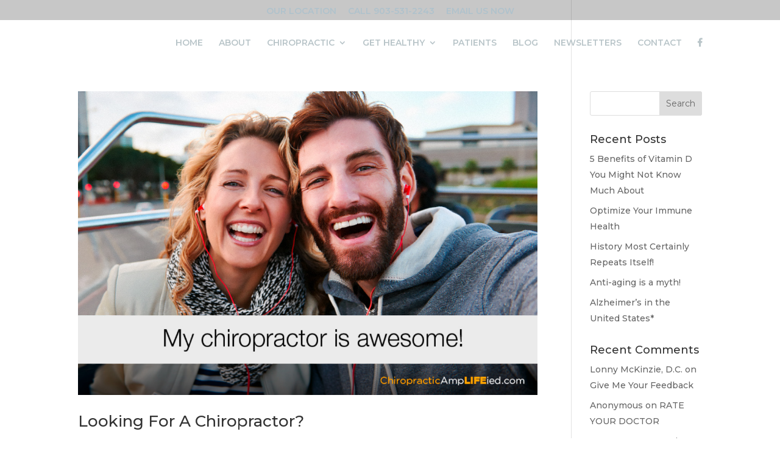

--- FILE ---
content_type: text/html; charset=UTF-8
request_url: https://drmckinzie.com/category/chiropractic/
body_size: 63001
content:
<!DOCTYPE html>
<html lang="en-US">
<head>
	<meta charset="UTF-8" />
<meta http-equiv="X-UA-Compatible" content="IE=edge">
	<link rel="pingback" href="https://drmckinzie.com/xmlrpc.php" />

	<script type="text/javascript">
		document.documentElement.className = 'js';
	</script>

	<script>var et_site_url='https://drmckinzie.com';var et_post_id='0';function et_core_page_resource_fallback(a,b){"undefined"===typeof b&&(b=a.sheet.cssRules&&0===a.sheet.cssRules.length);b&&(a.onerror=null,a.onload=null,a.href?a.href=et_site_url+"/?et_core_page_resource="+a.id+et_post_id:a.src&&(a.src=et_site_url+"/?et_core_page_resource="+a.id+et_post_id))}
</script>
	<!-- This site is optimized with the Yoast SEO plugin v17.7 - https://yoast.com/wordpress/plugins/seo/ -->
	<title>chiropractic Archives - McKinzie Chiropractic &amp; Nutrition</title>
	<meta name="robots" content="index, follow, max-snippet:-1, max-image-preview:large, max-video-preview:-1" />
	<link rel="canonical" href="https://drmckinzie.com/category/chiropractic/" />
	<meta property="og:locale" content="en_US" />
	<meta property="og:type" content="article" />
	<meta property="og:title" content="chiropractic Archives - McKinzie Chiropractic &amp; Nutrition" />
	<meta property="og:url" content="https://drmckinzie.com/category/chiropractic/" />
	<meta property="og:site_name" content="McKinzie Chiropractic &amp; Nutrition" />
	<meta name="twitter:card" content="summary_large_image" />
	<meta name="twitter:site" content="@DrMcKinzie" />
	<script type="application/ld+json" class="yoast-schema-graph">{"@context":"https://schema.org","@graph":[{"@type":"Organization","@id":"https://drmckinzie.com/#organization","name":"McKInzie Chiropractic & Nutrition","url":"https://drmckinzie.com/","sameAs":["https://www.facebook.com/McKinzieDC/","https://twitter.com/DrMcKinzie"],"logo":{"@type":"ImageObject","@id":"https://drmckinzie.com/#logo","inLanguage":"en-US","url":"https://drmckinzie.com/wp-content/uploads/2018/11/McKinzie-Logo_small.jpg","contentUrl":"https://drmckinzie.com/wp-content/uploads/2018/11/McKinzie-Logo_small.jpg","width":792,"height":263,"caption":"McKInzie Chiropractic & Nutrition"},"image":{"@id":"https://drmckinzie.com/#logo"}},{"@type":"WebSite","@id":"https://drmckinzie.com/#website","url":"https://drmckinzie.com/","name":"McKinzie Chiropractic and Nutrition","description":"Upper Cervical Spine Care Specialists","publisher":{"@id":"https://drmckinzie.com/#organization"},"potentialAction":[{"@type":"SearchAction","target":{"@type":"EntryPoint","urlTemplate":"https://drmckinzie.com/?s={search_term_string}"},"query-input":"required name=search_term_string"}],"inLanguage":"en-US"},{"@type":"CollectionPage","@id":"https://drmckinzie.com/category/chiropractic/#webpage","url":"https://drmckinzie.com/category/chiropractic/","name":"chiropractic Archives - McKinzie Chiropractic &amp; Nutrition","isPartOf":{"@id":"https://drmckinzie.com/#website"},"breadcrumb":{"@id":"https://drmckinzie.com/category/chiropractic/#breadcrumb"},"inLanguage":"en-US","potentialAction":[{"@type":"ReadAction","target":["https://drmckinzie.com/category/chiropractic/"]}]},{"@type":"BreadcrumbList","@id":"https://drmckinzie.com/category/chiropractic/#breadcrumb","itemListElement":[{"@type":"ListItem","position":1,"name":"Home","item":"https://drmckinzie.com/"},{"@type":"ListItem","position":2,"name":"chiropractic"}]}]}</script>
	<!-- / Yoast SEO plugin. -->


<link rel='dns-prefetch' href='//cdn.jsdelivr.net' />
<link rel='dns-prefetch' href='//s.w.org' />
<link rel="alternate" type="application/rss+xml" title="McKinzie Chiropractic &amp; Nutrition &raquo; Feed" href="https://drmckinzie.com/feed/" />
<link rel="alternate" type="application/rss+xml" title="McKinzie Chiropractic &amp; Nutrition &raquo; Comments Feed" href="https://drmckinzie.com/comments/feed/" />
<link rel="alternate" type="application/rss+xml" title="McKinzie Chiropractic &amp; Nutrition &raquo; chiropractic Category Feed" href="https://drmckinzie.com/category/chiropractic/feed/" />
		<script type="text/javascript">
			window._wpemojiSettings = {"baseUrl":"https:\/\/s.w.org\/images\/core\/emoji\/13.0.1\/72x72\/","ext":".png","svgUrl":"https:\/\/s.w.org\/images\/core\/emoji\/13.0.1\/svg\/","svgExt":".svg","source":{"concatemoji":"https:\/\/drmckinzie.com\/wp-includes\/js\/wp-emoji-release.min.js?ver=5.6.16"}};
			!function(e,a,t){var n,r,o,i=a.createElement("canvas"),p=i.getContext&&i.getContext("2d");function s(e,t){var a=String.fromCharCode;p.clearRect(0,0,i.width,i.height),p.fillText(a.apply(this,e),0,0);e=i.toDataURL();return p.clearRect(0,0,i.width,i.height),p.fillText(a.apply(this,t),0,0),e===i.toDataURL()}function c(e){var t=a.createElement("script");t.src=e,t.defer=t.type="text/javascript",a.getElementsByTagName("head")[0].appendChild(t)}for(o=Array("flag","emoji"),t.supports={everything:!0,everythingExceptFlag:!0},r=0;r<o.length;r++)t.supports[o[r]]=function(e){if(!p||!p.fillText)return!1;switch(p.textBaseline="top",p.font="600 32px Arial",e){case"flag":return s([127987,65039,8205,9895,65039],[127987,65039,8203,9895,65039])?!1:!s([55356,56826,55356,56819],[55356,56826,8203,55356,56819])&&!s([55356,57332,56128,56423,56128,56418,56128,56421,56128,56430,56128,56423,56128,56447],[55356,57332,8203,56128,56423,8203,56128,56418,8203,56128,56421,8203,56128,56430,8203,56128,56423,8203,56128,56447]);case"emoji":return!s([55357,56424,8205,55356,57212],[55357,56424,8203,55356,57212])}return!1}(o[r]),t.supports.everything=t.supports.everything&&t.supports[o[r]],"flag"!==o[r]&&(t.supports.everythingExceptFlag=t.supports.everythingExceptFlag&&t.supports[o[r]]);t.supports.everythingExceptFlag=t.supports.everythingExceptFlag&&!t.supports.flag,t.DOMReady=!1,t.readyCallback=function(){t.DOMReady=!0},t.supports.everything||(n=function(){t.readyCallback()},a.addEventListener?(a.addEventListener("DOMContentLoaded",n,!1),e.addEventListener("load",n,!1)):(e.attachEvent("onload",n),a.attachEvent("onreadystatechange",function(){"complete"===a.readyState&&t.readyCallback()})),(n=t.source||{}).concatemoji?c(n.concatemoji):n.wpemoji&&n.twemoji&&(c(n.twemoji),c(n.wpemoji)))}(window,document,window._wpemojiSettings);
		</script>
		<meta content="Divi v.4.9.0" name="generator"/><style type="text/css">
img.wp-smiley,
img.emoji {
	display: inline !important;
	border: none !important;
	box-shadow: none !important;
	height: 1em !important;
	width: 1em !important;
	margin: 0 .07em !important;
	vertical-align: -0.1em !important;
	background: none !important;
	padding: 0 !important;
}
</style>
	<link rel='stylesheet' id='grw_css-css'  href='https://drmckinzie.com/wp-content/plugins/google-reviews-business/static/css/google-review.css?ver=5.6.16' type='text/css' media='all' />
<link rel='stylesheet' id='wp-block-library-css'  href='https://drmckinzie.com/wp-includes/css/dist/block-library/style.min.css?ver=5.6.16' type='text/css' media='all' />
<link rel='stylesheet' id='awsm-ead-public-css'  href='https://drmckinzie.com/wp-content/plugins/embed-any-document/css/embed-public.min.css?ver=2.6.1' type='text/css' media='all' />
<link rel='stylesheet' id='divi-style-css'  href='https://drmckinzie.com/wp-content/themes/Divi/style.css?ver=4.9.0' type='text/css' media='all' />
<link rel='stylesheet' id='bfa-font-awesome-css'  href='//cdn.jsdelivr.net/fontawesome/4.7.0/css/font-awesome.min.css?ver=4.7.0' type='text/css' media='all' />
<link rel='stylesheet' id='dashicons-css'  href='https://drmckinzie.com/wp-includes/css/dashicons.min.css?ver=5.6.16' type='text/css' media='all' />
<script type='text/javascript' src='https://drmckinzie.com/wp-content/plugins/google-reviews-business/static/js/wpac-time.js?ver=5.6.16' id='wpac_time_js-js'></script>
<script type='text/javascript' src='https://drmckinzie.com/wp-includes/js/jquery/jquery.min.js?ver=3.5.1' id='jquery-core-js'></script>
<script type='text/javascript' src='https://drmckinzie.com/wp-includes/js/jquery/jquery-migrate.min.js?ver=3.3.2' id='jquery-migrate-js'></script>
<link rel="https://api.w.org/" href="https://drmckinzie.com/wp-json/" /><link rel="alternate" type="application/json" href="https://drmckinzie.com/wp-json/wp/v2/categories/20" /><link rel="EditURI" type="application/rsd+xml" title="RSD" href="https://drmckinzie.com/xmlrpc.php?rsd" />
<link rel="wlwmanifest" type="application/wlwmanifest+xml" href="https://drmckinzie.com/wp-includes/wlwmanifest.xml" /> 
<meta name="generator" content="WordPress 5.6.16" />
<!-- HFCM by 99 Robots - Snippet # 1: Google Search Console -->
<meta name="google-site-verification" content="ocf1FL2SY6CT36meLPo5AbDaAKssE-x0JrfBp8QXeyU" />
<!-- /end HFCM by 99 Robots -->
<!-- Segment Pixel - NC_Charlotte_Mckinzie Chiropractic_RT Pixel - DO NOT MODIFY -->
<script src="https://secure.adnxs.com/seg?add=28989109&t=1" type="text/javascript"></script>
<!-- End of Segment Pixel -->

<!-- Conversion Pixel - NC_Charlotte_Mckinzie Chiropractic_CV Pixel - DO NOT MODIFY -->
<script src="https://secure.adnxs.com/px?id=1549905&t=1" type="text/javascript"></script>
<!-- End of Conversion Pixel --><meta name="viewport" content="width=device-width, initial-scale=1.0, maximum-scale=1.0, user-scalable=0" /><link rel="preload" href="https://drmckinzie.com/wp-content/themes/Divi/core/admin/fonts/modules.ttf" as="font" crossorigin="anonymous"><link rel="shortcut icon" href="" /><link rel="stylesheet" href="https://use.fontawesome.com/releases/v5.5.0/css/all.css" integrity="sha384-B4dIYHKNBt8Bc12p+WXckhzcICo0wtJAoU8YZTY5qE0Id1GSseTk6S+L3BlXeVIU" crossorigin="anonymous">
<link rel="stylesheet" id="et-divi-customizer-global-cached-inline-styles" href="https://drmckinzie.com/wp-content/et-cache/global/et-divi-customizer-global-17680724735165.min.css" onerror="et_core_page_resource_fallback(this, true)" onload="et_core_page_resource_fallback(this)" /></head>
<body class="archive category category-chiropractic category-20 et_pb_button_helper_class et_transparent_nav et_non_fixed_nav et_show_nav et_hide_primary_logo et_secondary_nav_enabled et_secondary_nav_only_menu et_primary_nav_dropdown_animation_fade et_secondary_nav_dropdown_animation_fade et_header_style_left et_pb_footer_columns4 et_cover_background et_pb_gutter osx et_pb_gutters3 et_right_sidebar et_divi_theme et-db et_minified_js et_minified_css">
	<div id="page-container">

					<div id="top-header">
			<div class="container clearfix">

			
				<div id="et-secondary-menu">
				<ul id="et-secondary-nav" class="menu"><li class="menu-item menu-item-type-custom menu-item-object-custom menu-item-7051"><a href="#"><a href="https://www.google.com/maps/place/McKinzie+Chiropractic+%26+Nutrition/@32.309072,-95.303512,16z/data=!4m5!3m4!1s0x0:0xdc774b6b3bd15c!8m2!3d32.3090718!4d-95.3035121?hl=en-US"target="_blank"><font=“montserrat” color=“white”>OUR LOCATION</font></a></a></li>
<li class="menu-item menu-item-type-custom menu-item-object-custom menu-item-7052"><a href="#"><a href="tel:9035312243"><font=“montserrat” color=“white”>CALL 903-531-2243</font></a></a></li>
<li class="menu-item menu-item-type-custom menu-item-object-custom menu-item-13584"><a href="mailto:Dr.%20McKinzie%20&#038;%20Staff%20office@drmckinzie.com">EMAIL US NOW</a></li>
</ul>				</div> <!-- #et-secondary-menu -->

			</div> <!-- .container -->
		</div> <!-- #top-header -->
		
	
			<header id="main-header" data-height-onload="30">
			<div class="container clearfix et_menu_container">
							<div class="logo_container">
					<span class="logo_helper"></span>
					<a href="https://drmckinzie.com/">
						<img src="https://drmckinzie.com/wp-content/uploads/2018/11/MCKINZIE_HEADER_LOGO_SM.png" alt="McKinzie Chiropractic &amp; Nutrition" id="logo" data-height-percentage="70" />
					</a>
				</div>
							<div id="et-top-navigation" data-height="30" data-fixed-height="40">
											<nav id="top-menu-nav">
						<ul id="top-menu" class="nav"><li id="menu-item-6209" class="menu-item menu-item-type-post_type menu-item-object-page menu-item-home menu-item-6209"><a href="https://drmckinzie.com/">HOME</a></li>
<li id="menu-item-6208" class="menu-item menu-item-type-post_type menu-item-object-page menu-item-6208"><a href="https://drmckinzie.com/about/">ABOUT</a></li>
<li id="menu-item-6207" class="menu-item menu-item-type-post_type menu-item-object-page menu-item-has-children menu-item-6207"><a href="https://drmckinzie.com/head-neck-back/">CHIROPRACTIC</a>
<ul class="sub-menu">
	<li id="menu-item-9679" class="menu-item menu-item-type-post_type menu-item-object-page menu-item-9679"><a href="https://drmckinzie.com/head-neck-back/">HEAD NECK SPINE</a></li>
	<li id="menu-item-7131" class="menu-item menu-item-type-post_type menu-item-object-page menu-item-7131"><a href="https://drmckinzie.com/celluma/">LIGHT THERAPY</a></li>
</ul>
</li>
<li id="menu-item-6206" class="menu-item menu-item-type-post_type menu-item-object-page menu-item-has-children menu-item-6206"><a href="https://drmckinzie.com/nutrition/">GET HEALTHY</a>
<ul class="sub-menu">
	<li id="menu-item-13232" class="menu-item menu-item-type-post_type menu-item-object-page menu-item-13232"><a href="https://drmckinzie.com/braingain-health/">BRAIN HEALTH</a></li>
	<li id="menu-item-9680" class="menu-item menu-item-type-post_type menu-item-object-page menu-item-9680"><a href="https://drmckinzie.com/nutrition/">NUTRITION</a></li>
	<li id="menu-item-6205" class="menu-item menu-item-type-post_type menu-item-object-page menu-item-6205"><a href="https://drmckinzie.com/essential-oils/">ESSENTIAL OILS</a></li>
</ul>
</li>
<li id="menu-item-7081" class="menu-item menu-item-type-post_type menu-item-object-page menu-item-7081"><a href="https://drmckinzie.com/patient-forms/">PATIENTS</a></li>
<li id="menu-item-9299" class="menu-item menu-item-type-post_type menu-item-object-page menu-item-9299"><a href="https://drmckinzie.com/blog/">BLOG</a></li>
<li id="menu-item-17828" class="menu-item menu-item-type-post_type menu-item-object-page menu-item-17828"><a href="https://drmckinzie.com/newsletters/">NEWSLETTERS</a></li>
<li id="menu-item-6203" class="menu-item menu-item-type-post_type menu-item-object-page menu-item-6203"><a href="https://drmckinzie.com/contact/">CONTACT</a></li>
<li id="menu-item-6372" class="menu-item menu-item-type-custom menu-item-object-custom menu-item-6372"><a><a href="https://www.facebook.com/McKinzieDC/" target="_blank" rel="noopener"><i class="fab fa-facebook-f"></i></a></a></li>
</ul>						</nav>
					
					
					
					
					<div id="et_mobile_nav_menu">
				<div class="mobile_nav closed">
					<span class="select_page">Select Page</span>
					<span class="mobile_menu_bar mobile_menu_bar_toggle"></span>
				</div>
			</div>				</div> <!-- #et-top-navigation -->
			</div> <!-- .container -->
			<div class="et_search_outer">
				<div class="container et_search_form_container">
					<form role="search" method="get" class="et-search-form" action="https://drmckinzie.com/">
					<input type="search" class="et-search-field" placeholder="Search &hellip;" value="" name="s" title="Search for:" />					</form>
					<span class="et_close_search_field"></span>
				</div>
			</div>
		</header> <!-- #main-header -->
			<div id="et-main-area">
	
<div id="main-content">
	<div class="container">
		<div id="content-area" class="clearfix">
			<div id="left-area">
		
					<article id="post-9050" class="et_pb_post post-9050 post type-post status-publish format-standard has-post-thumbnail hentry category-chiropractic">

											<a class="entry-featured-image-url" href="https://drmckinzie.com/looking-for-a-chiropractor/">
								<img src="https://drmckinzie.com/wp-content/uploads/2016/07/my_chiropractor_is_awesome.jpg" alt="Looking For A Chiropractor?" class="" width="1080" height="675" />							</a>
					
															<h2 class="entry-title"><a href="https://drmckinzie.com/looking-for-a-chiropractor/">Looking For A Chiropractor?</a></h2>
					
					<p class="post-meta"> by <span class="author vcard"><a href="https://drmckinzie.com/author/lonny-mckinzie-d-c/" title="Posts by Lonny McKinzie D.C." rel="author">Lonny McKinzie D.C.</a></span> | <span class="published">Jul 28, 2016</span> | <a href="https://drmckinzie.com/category/chiropractic/" rel="category tag">chiropractic</a></p>Looking For A Chiropractor? Looking for a chiropractor? If you have friends who say see a chiropractor, they like the experience and would recommend it, then that is a great place to start. You will be amazed at how many people you know who are already receiving...				
					</article> <!-- .et_pb_post -->
			
					<article id="post-9105" class="et_pb_post post-9105 post type-post status-publish format-standard hentry category-cdc category-chiropractic category-influenza category-sick category-swine-flu category-vaccine category-vaccines category-whole-food-supplements">

				
															<h2 class="entry-title"><a href="https://drmckinzie.com/swine-flu-information-and-vaccines/">Swine Flu Information and Vaccines</a></h2>
					
					<p class="post-meta"> by <span class="author vcard"><a href="https://drmckinzie.com/author/lonny-mckinzie-d-c/" title="Posts by Lonny McKinzie D.C." rel="author">Lonny McKinzie D.C.</a></span> | <span class="published">Aug 17, 2009</span> | <a href="https://drmckinzie.com/category/cdc/" rel="category tag">CDC</a>, <a href="https://drmckinzie.com/category/chiropractic/" rel="category tag">chiropractic</a>, <a href="https://drmckinzie.com/category/influenza/" rel="category tag">influenza</a>, <a href="https://drmckinzie.com/category/sick/" rel="category tag">sick</a>, <a href="https://drmckinzie.com/category/swine-flu/" rel="category tag">swine flu</a>, <a href="https://drmckinzie.com/category/vaccine/" rel="category tag">vaccine</a>, <a href="https://drmckinzie.com/category/vaccines/" rel="category tag">vaccines</a>, <a href="https://drmckinzie.com/category/whole-food-supplements/" rel="category tag">whole food supplements</a></p>McKinzie Wellness Center Dr. Lonny McKinzie There is much concern and confusion about the Flu, its variations and what is the best way to combat getting it and/or getting rid of it. I have combined what Iâ€™ve found from the CDC (Traditional Medicine) and a Holistic...				
					</article> <!-- .et_pb_post -->
			
					<article id="post-9113" class="et_pb_post post-9113 post type-post status-publish format-standard hentry category-acupuncture category-atlas category-c1 category-chiropractic category-massage-therapy category-nutrition category-pilates category-upper-cervical">

				
															<h2 class="entry-title"><a href="https://drmckinzie.com/changes-are-coming/">Changes are Coming</a></h2>
					
					<p class="post-meta"> by <span class="author vcard"><a href="https://drmckinzie.com/author/lonny-mckinzie-d-c/" title="Posts by Lonny McKinzie D.C." rel="author">Lonny McKinzie D.C.</a></span> | <span class="published">Sep 17, 2008</span> | <a href="https://drmckinzie.com/category/acupuncture/" rel="category tag">acupuncture</a>, <a href="https://drmckinzie.com/category/atlas/" rel="category tag">Atlas</a>, <a href="https://drmckinzie.com/category/c1/" rel="category tag">C1</a>, <a href="https://drmckinzie.com/category/chiropractic/" rel="category tag">chiropractic</a>, <a href="https://drmckinzie.com/category/massage-therapy/" rel="category tag">massage therapy</a>, <a href="https://drmckinzie.com/category/nutrition/" rel="category tag">nutrition</a>, <a href="https://drmckinzie.com/category/pilates/" rel="category tag">pilates</a>, <a href="https://drmckinzie.com/category/upper-cervical/" rel="category tag">Upper Cervical</a></p>Our patients are THE BEST! It has been said, &#8220;The best compliment you can give us is the referral of your friends and family&#8221;. YOU have complimented us weekly by those referrals. Thank YOU!We are excited about the changes we are implementing. Our goal is...				
					</article> <!-- .et_pb_post -->
			
					<article id="post-9114" class="et_pb_post post-9114 post type-post status-publish format-standard hentry category-auriculotherapy category-chiropractic category-depression category-dr-mckinzie category-drugs category-er category-exercise category-whole-food-supplements">

				
															<h2 class="entry-title"><a href="https://drmckinzie.com/is-your-brain-fried/">Is your brain fried?</a></h2>
					
					<p class="post-meta"> by <span class="author vcard"><a href="https://drmckinzie.com/author/lonny-mckinzie-d-c/" title="Posts by Lonny McKinzie D.C." rel="author">Lonny McKinzie D.C.</a></span> | <span class="published">Jun 6, 2008</span> | <a href="https://drmckinzie.com/category/auriculotherapy/" rel="category tag">auriculotherapy</a>, <a href="https://drmckinzie.com/category/chiropractic/" rel="category tag">chiropractic</a>, <a href="https://drmckinzie.com/category/depression/" rel="category tag">depression</a>, <a href="https://drmckinzie.com/category/dr-mckinzie/" rel="category tag">Dr. McKinzie</a>, <a href="https://drmckinzie.com/category/drugs/" rel="category tag">drugs</a>, <a href="https://drmckinzie.com/category/er/" rel="category tag">ER</a>, <a href="https://drmckinzie.com/category/exercise/" rel="category tag">exercise</a>, <a href="https://drmckinzie.com/category/whole-food-supplements/" rel="category tag">whole food supplements</a></p>Recently a relative was trying to come off some medications she had been prescribed for mild situational anxiety. She was told by her doctor (MD) that she wouldn&#8217;t have to take it long term but that she would have to taper off the dosage slowly when she did want...				
					</article> <!-- .et_pb_post -->
			
					<article id="post-9123" class="et_pb_post post-9123 post type-post status-publish format-standard hentry category-chiropractic">

				
															<h2 class="entry-title"><a href="https://drmckinzie.com/what-about-dr-mckinzie/">What about Dr. McKinzie</a></h2>
					
					<p class="post-meta"> by <span class="author vcard"><a href="https://drmckinzie.com/author/lonny-mckinzie-d-c/" title="Posts by Lonny McKinzie D.C." rel="author">Lonny McKinzie D.C.</a></span> | <span class="published">Oct 8, 2007</span> | <a href="https://drmckinzie.com/category/chiropractic/" rel="category tag">chiropractic</a></p>There seems to be a bit of egotism in writing an &#8216;about me&#8217; section. I don&#8217;t particularly like writing about me but maybe it&#8217;s important for you to know about me. Hopefully, learning about me will help you learn more about you. You will find me...				
					</article> <!-- .et_pb_post -->
			<div class="pagination clearfix">
	<div class="alignleft"></div>
	<div class="alignright"></div>
</div>			</div> <!-- #left-area -->

				<div id="sidebar">
		<div id="search-2" class="et_pb_widget widget_search"><form role="search" method="get" id="searchform" class="searchform" action="https://drmckinzie.com/">
				<div>
					<label class="screen-reader-text" for="s">Search for:</label>
					<input type="text" value="" name="s" id="s" />
					<input type="submit" id="searchsubmit" value="Search" />
				</div>
			</form></div> <!-- end .et_pb_widget -->
		<div id="recent-posts-2" class="et_pb_widget widget_recent_entries">
		<h4 class="widgettitle">Recent Posts</h4>
		<ul>
											<li>
					<a href="https://drmckinzie.com/5-benefits-of-vitamin-d-you-might-not-know-much-about/">5 Benefits of Vitamin D You Might Not Know Much About</a>
									</li>
											<li>
					<a href="https://drmckinzie.com/optimize-your-immune-health/">Optimize Your Immune Health</a>
									</li>
											<li>
					<a href="https://drmckinzie.com/history-most-certainly-repeats-itself/">History Most Certainly Repeats Itself!</a>
									</li>
											<li>
					<a href="https://drmckinzie.com/anti-aging-is-a-myth/">Anti-aging is a myth!</a>
									</li>
											<li>
					<a href="https://drmckinzie.com/alzheimers-in-the-united-states/">Alzheimer’s in the United States*</a>
									</li>
					</ul>

		</div> <!-- end .et_pb_widget --><div id="recent-comments-2" class="et_pb_widget widget_recent_comments"><h4 class="widgettitle">Recent Comments</h4><ul id="recentcomments"><li class="recentcomments"><span class="comment-author-link"><a href='https://www.blogger.com/profile/08531679854228732636' rel='external nofollow ugc' class='url'>Lonny McKinzie, D.C.</a></span> on <a href="https://drmckinzie.com/give-me-your-feedback/#comment-2">Give Me Your Feedback</a></li><li class="recentcomments"><span class="comment-author-link">Anonymous</span> on <a href="https://drmckinzie.com/rate-your-doctor/#comment-3">RATE YOUR DOCTOR</a></li><li class="recentcomments"><span class="comment-author-link">Anonymous</span> on <a href="https://drmckinzie.com/loving-one-another/#comment-4">Loving One Another</a></li></ul></div> <!-- end .et_pb_widget --><div id="archives-2" class="et_pb_widget widget_archive"><h4 class="widgettitle">Archives</h4>
			<ul>
					<li><a href='https://drmckinzie.com/2021/08/'>August 2021</a></li>
	<li><a href='https://drmckinzie.com/2020/11/'>November 2020</a></li>
	<li><a href='https://drmckinzie.com/2020/03/'>March 2020</a></li>
	<li><a href='https://drmckinzie.com/2020/02/'>February 2020</a></li>
	<li><a href='https://drmckinzie.com/2019/09/'>September 2019</a></li>
	<li><a href='https://drmckinzie.com/2019/06/'>June 2019</a></li>
	<li><a href='https://drmckinzie.com/2019/02/'>February 2019</a></li>
	<li><a href='https://drmckinzie.com/2018/04/'>April 2018</a></li>
	<li><a href='https://drmckinzie.com/2017/12/'>December 2017</a></li>
	<li><a href='https://drmckinzie.com/2017/02/'>February 2017</a></li>
	<li><a href='https://drmckinzie.com/2016/10/'>October 2016</a></li>
	<li><a href='https://drmckinzie.com/2016/09/'>September 2016</a></li>
	<li><a href='https://drmckinzie.com/2016/08/'>August 2016</a></li>
	<li><a href='https://drmckinzie.com/2016/07/'>July 2016</a></li>
	<li><a href='https://drmckinzie.com/2016/06/'>June 2016</a></li>
	<li><a href='https://drmckinzie.com/2016/05/'>May 2016</a></li>
	<li><a href='https://drmckinzie.com/2016/04/'>April 2016</a></li>
	<li><a href='https://drmckinzie.com/2016/03/'>March 2016</a></li>
	<li><a href='https://drmckinzie.com/2016/02/'>February 2016</a></li>
	<li><a href='https://drmckinzie.com/2016/01/'>January 2016</a></li>
	<li><a href='https://drmckinzie.com/2015/12/'>December 2015</a></li>
	<li><a href='https://drmckinzie.com/2015/11/'>November 2015</a></li>
	<li><a href='https://drmckinzie.com/2015/09/'>September 2015</a></li>
	<li><a href='https://drmckinzie.com/2015/02/'>February 2015</a></li>
	<li><a href='https://drmckinzie.com/2014/10/'>October 2014</a></li>
	<li><a href='https://drmckinzie.com/2014/09/'>September 2014</a></li>
	<li><a href='https://drmckinzie.com/2014/07/'>July 2014</a></li>
	<li><a href='https://drmckinzie.com/2014/01/'>January 2014</a></li>
	<li><a href='https://drmckinzie.com/2013/12/'>December 2013</a></li>
	<li><a href='https://drmckinzie.com/2013/10/'>October 2013</a></li>
	<li><a href='https://drmckinzie.com/2013/08/'>August 2013</a></li>
	<li><a href='https://drmckinzie.com/2013/04/'>April 2013</a></li>
	<li><a href='https://drmckinzie.com/2013/03/'>March 2013</a></li>
	<li><a href='https://drmckinzie.com/2013/02/'>February 2013</a></li>
	<li><a href='https://drmckinzie.com/2013/01/'>January 2013</a></li>
	<li><a href='https://drmckinzie.com/2012/11/'>November 2012</a></li>
	<li><a href='https://drmckinzie.com/2011/03/'>March 2011</a></li>
	<li><a href='https://drmckinzie.com/2010/12/'>December 2010</a></li>
	<li><a href='https://drmckinzie.com/2010/11/'>November 2010</a></li>
	<li><a href='https://drmckinzie.com/2010/10/'>October 2010</a></li>
	<li><a href='https://drmckinzie.com/2010/09/'>September 2010</a></li>
	<li><a href='https://drmckinzie.com/2010/08/'>August 2010</a></li>
	<li><a href='https://drmckinzie.com/2010/06/'>June 2010</a></li>
	<li><a href='https://drmckinzie.com/2010/04/'>April 2010</a></li>
	<li><a href='https://drmckinzie.com/2010/02/'>February 2010</a></li>
	<li><a href='https://drmckinzie.com/2010/01/'>January 2010</a></li>
	<li><a href='https://drmckinzie.com/2009/09/'>September 2009</a></li>
	<li><a href='https://drmckinzie.com/2009/08/'>August 2009</a></li>
	<li><a href='https://drmckinzie.com/2009/07/'>July 2009</a></li>
	<li><a href='https://drmckinzie.com/2009/06/'>June 2009</a></li>
	<li><a href='https://drmckinzie.com/2009/01/'>January 2009</a></li>
	<li><a href='https://drmckinzie.com/2008/10/'>October 2008</a></li>
	<li><a href='https://drmckinzie.com/2008/09/'>September 2008</a></li>
	<li><a href='https://drmckinzie.com/2008/06/'>June 2008</a></li>
	<li><a href='https://drmckinzie.com/2008/04/'>April 2008</a></li>
	<li><a href='https://drmckinzie.com/2008/02/'>February 2008</a></li>
	<li><a href='https://drmckinzie.com/2008/01/'>January 2008</a></li>
	<li><a href='https://drmckinzie.com/2007/12/'>December 2007</a></li>
	<li><a href='https://drmckinzie.com/2007/11/'>November 2007</a></li>
	<li><a href='https://drmckinzie.com/2007/10/'>October 2007</a></li>
			</ul>

			</div> <!-- end .et_pb_widget --><div id="categories-2" class="et_pb_widget widget_categories"><h4 class="widgettitle">Categories</h4>
			<ul>
					<li class="cat-item cat-item-34"><a href="https://drmckinzie.com/category/acupuncture/">acupuncture</a>
</li>
	<li class="cat-item cat-item-32"><a href="https://drmckinzie.com/category/atlas/">Atlas</a>
</li>
	<li class="cat-item cat-item-40"><a href="https://drmckinzie.com/category/auriculotherapy/">auriculotherapy</a>
</li>
	<li class="cat-item cat-item-58"><a href="https://drmckinzie.com/category/brain/">Brain</a>
</li>
	<li class="cat-item cat-item-38"><a href="https://drmckinzie.com/category/c1/">C1</a>
</li>
	<li class="cat-item cat-item-24"><a href="https://drmckinzie.com/category/cdc/">CDC</a>
</li>
	<li class="cat-item cat-item-20 current-cat"><a aria-current="page" href="https://drmckinzie.com/category/chiropractic/">chiropractic</a>
</li>
	<li class="cat-item cat-item-18"><a href="https://drmckinzie.com/category/closed/">closed</a>
</li>
	<li class="cat-item cat-item-16"><a href="https://drmckinzie.com/category/day-off/">day off</a>
</li>
	<li class="cat-item cat-item-41"><a href="https://drmckinzie.com/category/depression/">depression</a>
</li>
	<li class="cat-item cat-item-30"><a href="https://drmckinzie.com/category/dr-mckinzie/">Dr. McKinzie</a>
</li>
	<li class="cat-item cat-item-43"><a href="https://drmckinzie.com/category/drugs/">drugs</a>
</li>
	<li class="cat-item cat-item-42"><a href="https://drmckinzie.com/category/er/">ER</a>
</li>
	<li class="cat-item cat-item-39"><a href="https://drmckinzie.com/category/exercise/">exercise</a>
</li>
	<li class="cat-item cat-item-14"><a href="https://drmckinzie.com/category/gods-beauty/">God&#039;s beauty</a>
</li>
	<li class="cat-item cat-item-49"><a href="https://drmckinzie.com/category/health/">health</a>
</li>
	<li class="cat-item cat-item-48"><a href="https://drmckinzie.com/category/healthy-lifestyle/">healthy lifestyle</a>
</li>
	<li class="cat-item cat-item-52"><a href="https://drmckinzie.com/category/holistic/">holistic</a>
</li>
	<li class="cat-item cat-item-51"><a href="https://drmckinzie.com/category/holistic-healthcare/">holistic healthcare</a>
</li>
	<li class="cat-item cat-item-27"><a href="https://drmckinzie.com/category/influenza/">influenza</a>
</li>
	<li class="cat-item cat-item-44"><a href="https://drmckinzie.com/category/lifestyle/">lifestyle</a>
</li>
	<li class="cat-item cat-item-35"><a href="https://drmckinzie.com/category/massage-therapy/">massage therapy</a>
</li>
	<li class="cat-item cat-item-53"><a href="https://drmckinzie.com/category/migranes/">migranes</a>
</li>
	<li class="cat-item cat-item-33"><a href="https://drmckinzie.com/category/nutrition/">nutrition</a>
</li>
	<li class="cat-item cat-item-37"><a href="https://drmckinzie.com/category/pilates/">pilates</a>
</li>
	<li class="cat-item cat-item-19"><a href="https://drmckinzie.com/category/school/">school</a>
</li>
	<li class="cat-item cat-item-23"><a href="https://drmckinzie.com/category/sick/">sick</a>
</li>
	<li class="cat-item cat-item-31"><a href="https://drmckinzie.com/category/sign-language/">Sign Language</a>
</li>
	<li class="cat-item cat-item-17"><a href="https://drmckinzie.com/category/snow/">snow</a>
</li>
	<li class="cat-item cat-item-21"><a href="https://drmckinzie.com/category/swine-flu/">swine flu</a>
</li>
	<li class="cat-item cat-item-1"><a href="https://drmckinzie.com/category/uncategorized/">Uncategorized</a>
</li>
	<li class="cat-item cat-item-36"><a href="https://drmckinzie.com/category/upper-cervical/">Upper Cervical</a>
</li>
	<li class="cat-item cat-item-22"><a href="https://drmckinzie.com/category/vaccine/">vaccine</a>
</li>
	<li class="cat-item cat-item-26"><a href="https://drmckinzie.com/category/vaccines/">vaccines</a>
</li>
	<li class="cat-item cat-item-25"><a href="https://drmckinzie.com/category/whole-food-supplements/">whole food supplements</a>
</li>
	<li class="cat-item cat-item-15"><a href="https://drmckinzie.com/category/work/">work</a>
</li>
			</ul>

			</div> <!-- end .et_pb_widget --><div id="meta-2" class="et_pb_widget widget_meta"><h4 class="widgettitle">Meta</h4>
		<ul>
						<li><a rel="nofollow" href="https://drmckinzie.com/wp-login.php">Log in</a></li>
			<li><a href="https://drmckinzie.com/feed/">Entries feed</a></li>
			<li><a href="https://drmckinzie.com/comments/feed/">Comments feed</a></li>

			<li><a href="https://wordpress.org/">WordPress.org</a></li>
		</ul>

		</div> <!-- end .et_pb_widget --><div id="grw_widget-2" class="et_pb_widget google-reviews-widget">

<div class="wp-gr wpac" style="">
    <div class="wp-google-list">
        <div class="wp-google-place">
                <div class="wp-google-left">
        <img src="https://lh3.googleusercontent.com/p/AF1QipORaLVBmZUNGuEWiLSSXDa2i_8QdmKU5S8lm5y5=s1600-w300-h300" alt="McKinzie Chiropractic & Nutrition- Dr. Lonny R. McKinzie">
    </div>
    <div class="wp-google-right">
        <div class="wp-google-name">
            <a href="https://maps.google.com/?cid=7223543624934871300" class="" target="_blank" rel="nofollow"><span>McKinzie Chiropractic & Nutrition- Dr. Lonny R. McKinzie</span></a>        </div>
        <div>
            <span class="wp-google-rating">5.0</span>
            <span class="wp-google-stars"><span class="wp-stars"><span class="wp-star"><svg xmlns="http://www.w3.org/2000/svg" version="1.1" width="17" height="17" viewBox="0 0 1792 1792"><path d="M1728 647q0 22-26 48l-363 354 86 500q1 7 1 20 0 21-10.5 35.5t-30.5 14.5q-19 0-40-12l-449-236-449 236q-22 12-40 12-21 0-31.5-14.5t-10.5-35.5q0-6 2-20l86-500-364-354q-25-27-25-48 0-37 56-46l502-73 225-455q19-41 49-41t49 41l225 455 502 73q56 9 56 46z" fill="#e7711b"></path></svg></span><span class="wp-star"><svg xmlns="http://www.w3.org/2000/svg" version="1.1" width="17" height="17" viewBox="0 0 1792 1792"><path d="M1728 647q0 22-26 48l-363 354 86 500q1 7 1 20 0 21-10.5 35.5t-30.5 14.5q-19 0-40-12l-449-236-449 236q-22 12-40 12-21 0-31.5-14.5t-10.5-35.5q0-6 2-20l86-500-364-354q-25-27-25-48 0-37 56-46l502-73 225-455q19-41 49-41t49 41l225 455 502 73q56 9 56 46z" fill="#e7711b"></path></svg></span><span class="wp-star"><svg xmlns="http://www.w3.org/2000/svg" version="1.1" width="17" height="17" viewBox="0 0 1792 1792"><path d="M1728 647q0 22-26 48l-363 354 86 500q1 7 1 20 0 21-10.5 35.5t-30.5 14.5q-19 0-40-12l-449-236-449 236q-22 12-40 12-21 0-31.5-14.5t-10.5-35.5q0-6 2-20l86-500-364-354q-25-27-25-48 0-37 56-46l502-73 225-455q19-41 49-41t49 41l225 455 502 73q56 9 56 46z" fill="#e7711b"></path></svg></span><span class="wp-star"><svg xmlns="http://www.w3.org/2000/svg" version="1.1" width="17" height="17" viewBox="0 0 1792 1792"><path d="M1728 647q0 22-26 48l-363 354 86 500q1 7 1 20 0 21-10.5 35.5t-30.5 14.5q-19 0-40-12l-449-236-449 236q-22 12-40 12-21 0-31.5-14.5t-10.5-35.5q0-6 2-20l86-500-364-354q-25-27-25-48 0-37 56-46l502-73 225-455q19-41 49-41t49 41l225 455 502 73q56 9 56 46z" fill="#e7711b"></path></svg></span><span class="wp-star"><svg xmlns="http://www.w3.org/2000/svg" version="1.1" width="17" height="17" viewBox="0 0 1792 1792"><path d="M1728 647q0 22-26 48l-363 354 86 500q1 7 1 20 0 21-10.5 35.5t-30.5 14.5q-19 0-40-12l-449-236-449 236q-22 12-40 12-21 0-31.5-14.5t-10.5-35.5q0-6 2-20l86-500-364-354q-25-27-25-48 0-37 56-46l502-73 225-455q19-41 49-41t49 41l225 455 502 73q56 9 56 46z" fill="#e7711b"></path></svg></span></span></span>
        </div>
                <div class="wp-google-powered">
            <img src="https://drmckinzie.com/wp-content/plugins/widget-google-reviews/static/img/powered_by_google_on_white.png" alt="powered by Google">
        </div>
            </div>
            </div>
        <div class="wp-google-content-inner">
                <div class="wp-google-reviews">
            <div class="wp-google-review">
            <div class="wp-google-left">
                                <img src="https://lh6.googleusercontent.com/-rytg7rh1Kqk/AAAAAAAAAAI/AAAAAAAAAAA/ACHi3reFExLcldTGPRUOjoHf6NuqTCWxeg/s128-c0x00000000-cc-rp-mo/photo.jpg" alt="Kaitlyn Anthony" onerror="if(this.src!='https://lh3.googleusercontent.com/-8hepWJzFXpE/AAAAAAAAAAI/AAAAAAAAAAA/I80WzYfIxCQ/s64-c/114307615494839964028.jpg')this.src='https://lh3.googleusercontent.com/-8hepWJzFXpE/AAAAAAAAAAI/AAAAAAAAAAA/I80WzYfIxCQ/s64-c/114307615494839964028.jpg';">
            </div>
            <div class="wp-google-right">
                <a href="https://www.google.com/maps/contrib/109176476837458154868/reviews" class="wp-google-name" target="_blank" rel="nofollow">Kaitlyn Anthony</a>                <div class="wp-google-time" data-time="1554987296">12:54 11 Apr 19</div>
                <div class="wp-google-feedback">
                    <span class="wp-google-stars"><span class="wp-stars"><span class="wp-star"><svg xmlns="http://www.w3.org/2000/svg" version="1.1" width="17" height="17" viewBox="0 0 1792 1792"><path d="M1728 647q0 22-26 48l-363 354 86 500q1 7 1 20 0 21-10.5 35.5t-30.5 14.5q-19 0-40-12l-449-236-449 236q-22 12-40 12-21 0-31.5-14.5t-10.5-35.5q0-6 2-20l86-500-364-354q-25-27-25-48 0-37 56-46l502-73 225-455q19-41 49-41t49 41l225 455 502 73q56 9 56 46z" fill="#e7711b"></path></svg></span><span class="wp-star"><svg xmlns="http://www.w3.org/2000/svg" version="1.1" width="17" height="17" viewBox="0 0 1792 1792"><path d="M1728 647q0 22-26 48l-363 354 86 500q1 7 1 20 0 21-10.5 35.5t-30.5 14.5q-19 0-40-12l-449-236-449 236q-22 12-40 12-21 0-31.5-14.5t-10.5-35.5q0-6 2-20l86-500-364-354q-25-27-25-48 0-37 56-46l502-73 225-455q19-41 49-41t49 41l225 455 502 73q56 9 56 46z" fill="#e7711b"></path></svg></span><span class="wp-star"><svg xmlns="http://www.w3.org/2000/svg" version="1.1" width="17" height="17" viewBox="0 0 1792 1792"><path d="M1728 647q0 22-26 48l-363 354 86 500q1 7 1 20 0 21-10.5 35.5t-30.5 14.5q-19 0-40-12l-449-236-449 236q-22 12-40 12-21 0-31.5-14.5t-10.5-35.5q0-6 2-20l86-500-364-354q-25-27-25-48 0-37 56-46l502-73 225-455q19-41 49-41t49 41l225 455 502 73q56 9 56 46z" fill="#e7711b"></path></svg></span><span class="wp-star"><svg xmlns="http://www.w3.org/2000/svg" version="1.1" width="17" height="17" viewBox="0 0 1792 1792"><path d="M1728 647q0 22-26 48l-363 354 86 500q1 7 1 20 0 21-10.5 35.5t-30.5 14.5q-19 0-40-12l-449-236-449 236q-22 12-40 12-21 0-31.5-14.5t-10.5-35.5q0-6 2-20l86-500-364-354q-25-27-25-48 0-37 56-46l502-73 225-455q19-41 49-41t49 41l225 455 502 73q56 9 56 46z" fill="#e7711b"></path></svg></span><span class="wp-star"><svg xmlns="http://www.w3.org/2000/svg" version="1.1" width="17" height="17" viewBox="0 0 1792 1792"><path d="M1728 647q0 22-26 48l-363 354 86 500q1 7 1 20 0 21-10.5 35.5t-30.5 14.5q-19 0-40-12l-449-236-449 236q-22 12-40 12-21 0-31.5-14.5t-10.5-35.5q0-6 2-20l86-500-364-354q-25-27-25-48 0-37 56-46l502-73 225-455q19-41 49-41t49 41l225 455 502 73q56 9 56 46z" fill="#e7711b"></path></svg></span></span></span>
                    <span class="wp-google-text">Absolutely love going here. Every time I walk through the door the receptionist always greets me so kindly and is so friendly. The wait is never long to see Dr.McKenzie he listens to all the problems I am having and then adjust me from their. I always feel better every time I leave.</span>
                </div>
            </div>
        </div>
                <div class="wp-google-review">
            <div class="wp-google-left">
                                <img src="https://lh4.googleusercontent.com/-UnsFzjR8I58/AAAAAAAAAAI/AAAAAAAAAAA/ACHi3rdKjLc-G49BNVvLF7aA1UEIPkgz0g/s128-c0x00000000-cc-rp-mo/photo.jpg" alt="Valerie Hudson" onerror="if(this.src!='https://lh3.googleusercontent.com/-8hepWJzFXpE/AAAAAAAAAAI/AAAAAAAAAAA/I80WzYfIxCQ/s64-c/114307615494839964028.jpg')this.src='https://lh3.googleusercontent.com/-8hepWJzFXpE/AAAAAAAAAAI/AAAAAAAAAAA/I80WzYfIxCQ/s64-c/114307615494839964028.jpg';">
            </div>
            <div class="wp-google-right">
                <a href="https://www.google.com/maps/contrib/111366975918881552374/reviews" class="wp-google-name" target="_blank" rel="nofollow">Valerie Hudson</a>                <div class="wp-google-time" data-time="1553879066">17:04 29 Mar 19</div>
                <div class="wp-google-feedback">
                    <span class="wp-google-stars"><span class="wp-stars"><span class="wp-star"><svg xmlns="http://www.w3.org/2000/svg" version="1.1" width="17" height="17" viewBox="0 0 1792 1792"><path d="M1728 647q0 22-26 48l-363 354 86 500q1 7 1 20 0 21-10.5 35.5t-30.5 14.5q-19 0-40-12l-449-236-449 236q-22 12-40 12-21 0-31.5-14.5t-10.5-35.5q0-6 2-20l86-500-364-354q-25-27-25-48 0-37 56-46l502-73 225-455q19-41 49-41t49 41l225 455 502 73q56 9 56 46z" fill="#e7711b"></path></svg></span><span class="wp-star"><svg xmlns="http://www.w3.org/2000/svg" version="1.1" width="17" height="17" viewBox="0 0 1792 1792"><path d="M1728 647q0 22-26 48l-363 354 86 500q1 7 1 20 0 21-10.5 35.5t-30.5 14.5q-19 0-40-12l-449-236-449 236q-22 12-40 12-21 0-31.5-14.5t-10.5-35.5q0-6 2-20l86-500-364-354q-25-27-25-48 0-37 56-46l502-73 225-455q19-41 49-41t49 41l225 455 502 73q56 9 56 46z" fill="#e7711b"></path></svg></span><span class="wp-star"><svg xmlns="http://www.w3.org/2000/svg" version="1.1" width="17" height="17" viewBox="0 0 1792 1792"><path d="M1728 647q0 22-26 48l-363 354 86 500q1 7 1 20 0 21-10.5 35.5t-30.5 14.5q-19 0-40-12l-449-236-449 236q-22 12-40 12-21 0-31.5-14.5t-10.5-35.5q0-6 2-20l86-500-364-354q-25-27-25-48 0-37 56-46l502-73 225-455q19-41 49-41t49 41l225 455 502 73q56 9 56 46z" fill="#e7711b"></path></svg></span><span class="wp-star"><svg xmlns="http://www.w3.org/2000/svg" version="1.1" width="17" height="17" viewBox="0 0 1792 1792"><path d="M1728 647q0 22-26 48l-363 354 86 500q1 7 1 20 0 21-10.5 35.5t-30.5 14.5q-19 0-40-12l-449-236-449 236q-22 12-40 12-21 0-31.5-14.5t-10.5-35.5q0-6 2-20l86-500-364-354q-25-27-25-48 0-37 56-46l502-73 225-455q19-41 49-41t49 41l225 455 502 73q56 9 56 46z" fill="#e7711b"></path></svg></span><span class="wp-star"><svg xmlns="http://www.w3.org/2000/svg" version="1.1" width="17" height="17" viewBox="0 0 1792 1792"><path d="M1728 647q0 22-26 48l-363 354 86 500q1 7 1 20 0 21-10.5 35.5t-30.5 14.5q-19 0-40-12l-449-236-449 236q-22 12-40 12-21 0-31.5-14.5t-10.5-35.5q0-6 2-20l86-500-364-354q-25-27-25-48 0-37 56-46l502-73 225-455q19-41 49-41t49 41l225 455 502 73q56 9 56 46z" fill="#e7711b"></path></svg></span></span></span>
                    <span class="wp-google-text">We love Dr. McKinzie and Jan is awesome too!</span>
                </div>
            </div>
        </div>
                <div class="wp-google-review">
            <div class="wp-google-left">
                                <img src="https://lh3.googleusercontent.com/-okQGOdUf5zM/AAAAAAAAAAI/AAAAAAAAACw/wvXzcaN8-B8/s128-c0x00000000-cc-rp-mo/photo.jpg" alt="Leigh Smith" onerror="if(this.src!='https://lh3.googleusercontent.com/-8hepWJzFXpE/AAAAAAAAAAI/AAAAAAAAAAA/I80WzYfIxCQ/s64-c/114307615494839964028.jpg')this.src='https://lh3.googleusercontent.com/-8hepWJzFXpE/AAAAAAAAAAI/AAAAAAAAAAA/I80WzYfIxCQ/s64-c/114307615494839964028.jpg';">
            </div>
            <div class="wp-google-right">
                <a href="https://www.google.com/maps/contrib/115297121764921959906/reviews" class="wp-google-name" target="_blank" rel="nofollow">Leigh Smith</a>                <div class="wp-google-time" data-time="1553178827">14:33 21 Mar 19</div>
                <div class="wp-google-feedback">
                    <span class="wp-google-stars"><span class="wp-stars"><span class="wp-star"><svg xmlns="http://www.w3.org/2000/svg" version="1.1" width="17" height="17" viewBox="0 0 1792 1792"><path d="M1728 647q0 22-26 48l-363 354 86 500q1 7 1 20 0 21-10.5 35.5t-30.5 14.5q-19 0-40-12l-449-236-449 236q-22 12-40 12-21 0-31.5-14.5t-10.5-35.5q0-6 2-20l86-500-364-354q-25-27-25-48 0-37 56-46l502-73 225-455q19-41 49-41t49 41l225 455 502 73q56 9 56 46z" fill="#e7711b"></path></svg></span><span class="wp-star"><svg xmlns="http://www.w3.org/2000/svg" version="1.1" width="17" height="17" viewBox="0 0 1792 1792"><path d="M1728 647q0 22-26 48l-363 354 86 500q1 7 1 20 0 21-10.5 35.5t-30.5 14.5q-19 0-40-12l-449-236-449 236q-22 12-40 12-21 0-31.5-14.5t-10.5-35.5q0-6 2-20l86-500-364-354q-25-27-25-48 0-37 56-46l502-73 225-455q19-41 49-41t49 41l225 455 502 73q56 9 56 46z" fill="#e7711b"></path></svg></span><span class="wp-star"><svg xmlns="http://www.w3.org/2000/svg" version="1.1" width="17" height="17" viewBox="0 0 1792 1792"><path d="M1728 647q0 22-26 48l-363 354 86 500q1 7 1 20 0 21-10.5 35.5t-30.5 14.5q-19 0-40-12l-449-236-449 236q-22 12-40 12-21 0-31.5-14.5t-10.5-35.5q0-6 2-20l86-500-364-354q-25-27-25-48 0-37 56-46l502-73 225-455q19-41 49-41t49 41l225 455 502 73q56 9 56 46z" fill="#e7711b"></path></svg></span><span class="wp-star"><svg xmlns="http://www.w3.org/2000/svg" version="1.1" width="17" height="17" viewBox="0 0 1792 1792"><path d="M1728 647q0 22-26 48l-363 354 86 500q1 7 1 20 0 21-10.5 35.5t-30.5 14.5q-19 0-40-12l-449-236-449 236q-22 12-40 12-21 0-31.5-14.5t-10.5-35.5q0-6 2-20l86-500-364-354q-25-27-25-48 0-37 56-46l502-73 225-455q19-41 49-41t49 41l225 455 502 73q56 9 56 46z" fill="#e7711b"></path></svg></span><span class="wp-star"><svg xmlns="http://www.w3.org/2000/svg" version="1.1" width="17" height="17" viewBox="0 0 1792 1792"><path d="M1728 647q0 22-26 48l-363 354 86 500q1 7 1 20 0 21-10.5 35.5t-30.5 14.5q-19 0-40-12l-449-236-449 236q-22 12-40 12-21 0-31.5-14.5t-10.5-35.5q0-6 2-20l86-500-364-354q-25-27-25-48 0-37 56-46l502-73 225-455q19-41 49-41t49 41l225 455 502 73q56 9 56 46z" fill="#e7711b"></path></svg></span></span></span>
                    <span class="wp-google-text">I was struggling with pain shooting down my arm and pain in my shoulder and neck.  The first day that I saw Dr. McKinzie, he made an adjustment to my neck that completely eliminated the shooting pain.  I continue to see him because I have some ongoing problems (one leg is shorter than the other) that cause me pain.  His adjustments significantly help my pain levels.</span>
                </div>
            </div>
        </div>
                <div class="wp-google-review">
            <div class="wp-google-left">
                                <img src="https://lh4.googleusercontent.com/-FWxF7_gajhw/AAAAAAAAAAI/AAAAAAAAAlE/KiXi4pkqzWE/s128-c0x00000000-cc-rp-mo/photo.jpg" alt="Chris Detkos" onerror="if(this.src!='https://lh3.googleusercontent.com/-8hepWJzFXpE/AAAAAAAAAAI/AAAAAAAAAAA/I80WzYfIxCQ/s64-c/114307615494839964028.jpg')this.src='https://lh3.googleusercontent.com/-8hepWJzFXpE/AAAAAAAAAAI/AAAAAAAAAAA/I80WzYfIxCQ/s64-c/114307615494839964028.jpg';">
            </div>
            <div class="wp-google-right">
                <a href="https://www.google.com/maps/contrib/113904236616287200860/reviews" class="wp-google-name" target="_blank" rel="nofollow">Chris Detkos</a>                <div class="wp-google-time" data-time="1544444353">12:19 10 Dec 18</div>
                <div class="wp-google-feedback">
                    <span class="wp-google-stars"><span class="wp-stars"><span class="wp-star"><svg xmlns="http://www.w3.org/2000/svg" version="1.1" width="17" height="17" viewBox="0 0 1792 1792"><path d="M1728 647q0 22-26 48l-363 354 86 500q1 7 1 20 0 21-10.5 35.5t-30.5 14.5q-19 0-40-12l-449-236-449 236q-22 12-40 12-21 0-31.5-14.5t-10.5-35.5q0-6 2-20l86-500-364-354q-25-27-25-48 0-37 56-46l502-73 225-455q19-41 49-41t49 41l225 455 502 73q56 9 56 46z" fill="#e7711b"></path></svg></span><span class="wp-star"><svg xmlns="http://www.w3.org/2000/svg" version="1.1" width="17" height="17" viewBox="0 0 1792 1792"><path d="M1728 647q0 22-26 48l-363 354 86 500q1 7 1 20 0 21-10.5 35.5t-30.5 14.5q-19 0-40-12l-449-236-449 236q-22 12-40 12-21 0-31.5-14.5t-10.5-35.5q0-6 2-20l86-500-364-354q-25-27-25-48 0-37 56-46l502-73 225-455q19-41 49-41t49 41l225 455 502 73q56 9 56 46z" fill="#e7711b"></path></svg></span><span class="wp-star"><svg xmlns="http://www.w3.org/2000/svg" version="1.1" width="17" height="17" viewBox="0 0 1792 1792"><path d="M1728 647q0 22-26 48l-363 354 86 500q1 7 1 20 0 21-10.5 35.5t-30.5 14.5q-19 0-40-12l-449-236-449 236q-22 12-40 12-21 0-31.5-14.5t-10.5-35.5q0-6 2-20l86-500-364-354q-25-27-25-48 0-37 56-46l502-73 225-455q19-41 49-41t49 41l225 455 502 73q56 9 56 46z" fill="#e7711b"></path></svg></span><span class="wp-star"><svg xmlns="http://www.w3.org/2000/svg" version="1.1" width="17" height="17" viewBox="0 0 1792 1792"><path d="M1728 647q0 22-26 48l-363 354 86 500q1 7 1 20 0 21-10.5 35.5t-30.5 14.5q-19 0-40-12l-449-236-449 236q-22 12-40 12-21 0-31.5-14.5t-10.5-35.5q0-6 2-20l86-500-364-354q-25-27-25-48 0-37 56-46l502-73 225-455q19-41 49-41t49 41l225 455 502 73q56 9 56 46z" fill="#e7711b"></path></svg></span><span class="wp-star"><svg xmlns="http://www.w3.org/2000/svg" version="1.1" width="17" height="17" viewBox="0 0 1792 1792"><path d="M1728 647q0 22-26 48l-363 354 86 500q1 7 1 20 0 21-10.5 35.5t-30.5 14.5q-19 0-40-12l-449-236-449 236q-22 12-40 12-21 0-31.5-14.5t-10.5-35.5q0-6 2-20l86-500-364-354q-25-27-25-48 0-37 56-46l502-73 225-455q19-41 49-41t49 41l225 455 502 73q56 9 56 46z" fill="#e7711b"></path></svg></span></span></span>
                    <span class="wp-google-text"></span>
                </div>
            </div>
        </div>
                <div class="wp-google-review">
            <div class="wp-google-left">
                                <img src="https://lh4.googleusercontent.com/-vktUTBcspYg/AAAAAAAAAAI/AAAAAAAAAAA/ACHi3rcrQZPx7PPj9kM-Bou9Rf2NBKRofw/s128-c0x00000000-cc-rp-mo-ba4/photo.jpg" alt="Laila Wilcher" onerror="if(this.src!='https://lh3.googleusercontent.com/-8hepWJzFXpE/AAAAAAAAAAI/AAAAAAAAAAA/I80WzYfIxCQ/s64-c/114307615494839964028.jpg')this.src='https://lh3.googleusercontent.com/-8hepWJzFXpE/AAAAAAAAAAI/AAAAAAAAAAA/I80WzYfIxCQ/s64-c/114307615494839964028.jpg';">
            </div>
            <div class="wp-google-right">
                <a href="https://www.google.com/maps/contrib/114068056056183888068/reviews" class="wp-google-name" target="_blank" rel="nofollow">Laila Wilcher</a>                <div class="wp-google-time" data-time="1513496448">07:40 17 Dec 17</div>
                <div class="wp-google-feedback">
                    <span class="wp-google-stars"><span class="wp-stars"><span class="wp-star"><svg xmlns="http://www.w3.org/2000/svg" version="1.1" width="17" height="17" viewBox="0 0 1792 1792"><path d="M1728 647q0 22-26 48l-363 354 86 500q1 7 1 20 0 21-10.5 35.5t-30.5 14.5q-19 0-40-12l-449-236-449 236q-22 12-40 12-21 0-31.5-14.5t-10.5-35.5q0-6 2-20l86-500-364-354q-25-27-25-48 0-37 56-46l502-73 225-455q19-41 49-41t49 41l225 455 502 73q56 9 56 46z" fill="#e7711b"></path></svg></span><span class="wp-star"><svg xmlns="http://www.w3.org/2000/svg" version="1.1" width="17" height="17" viewBox="0 0 1792 1792"><path d="M1728 647q0 22-26 48l-363 354 86 500q1 7 1 20 0 21-10.5 35.5t-30.5 14.5q-19 0-40-12l-449-236-449 236q-22 12-40 12-21 0-31.5-14.5t-10.5-35.5q0-6 2-20l86-500-364-354q-25-27-25-48 0-37 56-46l502-73 225-455q19-41 49-41t49 41l225 455 502 73q56 9 56 46z" fill="#e7711b"></path></svg></span><span class="wp-star"><svg xmlns="http://www.w3.org/2000/svg" version="1.1" width="17" height="17" viewBox="0 0 1792 1792"><path d="M1728 647q0 22-26 48l-363 354 86 500q1 7 1 20 0 21-10.5 35.5t-30.5 14.5q-19 0-40-12l-449-236-449 236q-22 12-40 12-21 0-31.5-14.5t-10.5-35.5q0-6 2-20l86-500-364-354q-25-27-25-48 0-37 56-46l502-73 225-455q19-41 49-41t49 41l225 455 502 73q56 9 56 46z" fill="#e7711b"></path></svg></span><span class="wp-star"><svg xmlns="http://www.w3.org/2000/svg" version="1.1" width="17" height="17" viewBox="0 0 1792 1792"><path d="M1728 647q0 22-26 48l-363 354 86 500q1 7 1 20 0 21-10.5 35.5t-30.5 14.5q-19 0-40-12l-449-236-449 236q-22 12-40 12-21 0-31.5-14.5t-10.5-35.5q0-6 2-20l86-500-364-354q-25-27-25-48 0-37 56-46l502-73 225-455q19-41 49-41t49 41l225 455 502 73q56 9 56 46z" fill="#e7711b"></path></svg></span><span class="wp-star"><svg xmlns="http://www.w3.org/2000/svg" version="1.1" width="17" height="17" viewBox="0 0 1792 1792"><path d="M1728 647q0 22-26 48l-363 354 86 500q1 7 1 20 0 21-10.5 35.5t-30.5 14.5q-19 0-40-12l-449-236-449 236q-22 12-40 12-21 0-31.5-14.5t-10.5-35.5q0-6 2-20l86-500-364-354q-25-27-25-48 0-37 56-46l502-73 225-455q19-41 49-41t49 41l225 455 502 73q56 9 56 46z" fill="#e7711b"></path></svg></span></span></span>
                    <span class="wp-google-text">I went in on a whim and didn't realize how much pain I was in until the morning after my first adjustment when I woke up pain free.  It was amazing!</span>
                </div>
            </div>
        </div>
                <div class="wp-google-review">
            <div class="wp-google-left">
                                <img src="https://lh5.googleusercontent.com/-nx75KlZs0iQ/AAAAAAAAAAI/AAAAAAAAAAA/ACHi3rfqP8vaBU-sBcmIx0vJevD0_q7r5g/s128-c0x00000000-cc-rp-mo/photo.jpg" alt="Don Graham" onerror="if(this.src!='https://lh3.googleusercontent.com/-8hepWJzFXpE/AAAAAAAAAAI/AAAAAAAAAAA/I80WzYfIxCQ/s64-c/114307615494839964028.jpg')this.src='https://lh3.googleusercontent.com/-8hepWJzFXpE/AAAAAAAAAAI/AAAAAAAAAAA/I80WzYfIxCQ/s64-c/114307615494839964028.jpg';">
            </div>
            <div class="wp-google-right">
                <a href="https://www.google.com/maps/contrib/102053263458958481886/reviews" class="wp-google-name" target="_blank" rel="nofollow">Don Graham</a>                <div class="wp-google-time" data-time="1473181271">17:01 06 Sep 16</div>
                <div class="wp-google-feedback">
                    <span class="wp-google-stars"><span class="wp-stars"><span class="wp-star"><svg xmlns="http://www.w3.org/2000/svg" version="1.1" width="17" height="17" viewBox="0 0 1792 1792"><path d="M1728 647q0 22-26 48l-363 354 86 500q1 7 1 20 0 21-10.5 35.5t-30.5 14.5q-19 0-40-12l-449-236-449 236q-22 12-40 12-21 0-31.5-14.5t-10.5-35.5q0-6 2-20l86-500-364-354q-25-27-25-48 0-37 56-46l502-73 225-455q19-41 49-41t49 41l225 455 502 73q56 9 56 46z" fill="#e7711b"></path></svg></span><span class="wp-star"><svg xmlns="http://www.w3.org/2000/svg" version="1.1" width="17" height="17" viewBox="0 0 1792 1792"><path d="M1728 647q0 22-26 48l-363 354 86 500q1 7 1 20 0 21-10.5 35.5t-30.5 14.5q-19 0-40-12l-449-236-449 236q-22 12-40 12-21 0-31.5-14.5t-10.5-35.5q0-6 2-20l86-500-364-354q-25-27-25-48 0-37 56-46l502-73 225-455q19-41 49-41t49 41l225 455 502 73q56 9 56 46z" fill="#e7711b"></path></svg></span><span class="wp-star"><svg xmlns="http://www.w3.org/2000/svg" version="1.1" width="17" height="17" viewBox="0 0 1792 1792"><path d="M1728 647q0 22-26 48l-363 354 86 500q1 7 1 20 0 21-10.5 35.5t-30.5 14.5q-19 0-40-12l-449-236-449 236q-22 12-40 12-21 0-31.5-14.5t-10.5-35.5q0-6 2-20l86-500-364-354q-25-27-25-48 0-37 56-46l502-73 225-455q19-41 49-41t49 41l225 455 502 73q56 9 56 46z" fill="#e7711b"></path></svg></span><span class="wp-star"><svg xmlns="http://www.w3.org/2000/svg" version="1.1" width="17" height="17" viewBox="0 0 1792 1792"><path d="M1728 647q0 22-26 48l-363 354 86 500q1 7 1 20 0 21-10.5 35.5t-30.5 14.5q-19 0-40-12l-449-236-449 236q-22 12-40 12-21 0-31.5-14.5t-10.5-35.5q0-6 2-20l86-500-364-354q-25-27-25-48 0-37 56-46l502-73 225-455q19-41 49-41t49 41l225 455 502 73q56 9 56 46z" fill="#e7711b"></path></svg></span><span class="wp-star"><svg xmlns="http://www.w3.org/2000/svg" version="1.1" width="17" height="17" viewBox="0 0 1792 1792"><path d="M1728 647q0 22-26 48l-363 354 86 500q1 7 1 20 0 21-10.5 35.5t-30.5 14.5q-19 0-40-12l-449-236-449 236q-22 12-40 12-21 0-31.5-14.5t-10.5-35.5q0-6 2-20l86-500-364-354q-25-27-25-48 0-37 56-46l502-73 225-455q19-41 49-41t49 41l225 455 502 73q56 9 56 46z" fill="#e7711b"></path></svg></span></span></span>
                    <span class="wp-google-text">I had most all symptoms of Meniere's disease in my left ear, ringing and fluid in ear,  dizziness,  hearing loss etc. for about to months.  I searched the internet and found several youtube videos showing that cervical chiropractors can help with the symptoms that I had, so I thought I'd give it a try.  I search the internet for the closest cervical chiropractor in my area and luckily found Dr. McKinzie (the only one) to be 9 miles from my residence. After several cervical and spinal treatments, most all symptoms along with other aches and pains I had subsided and I feel better than I have in a long time. 

Highly recommended.
Don  Graham</span>
                </div>
            </div>
        </div>
            </div>
    <a href="https://search.google.com/local/reviews?placeid=ChIJLV6gQ2_JSYYRBNHHp6cuP2Q" class="wp-google-url" target="_blank" rel="nofollow">See All Reviews</a>        </div>
    </div>
</div>
</div> <!-- end .et_pb_widget -->	</div> <!-- end #sidebar -->
		</div> <!-- #content-area -->
	</div> <!-- .container -->
</div> <!-- #main-content -->


			<footer id="main-footer">
				

		
				<div id="footer-bottom">
					<div class="container clearfix">
				<div id="footer-info">©2019 McKinzie Chiropractic &amp; Nutrition   |  Web design by Hanson ImageWorks</div>					</div>	<!-- .container -->
				</div>
			</footer> <!-- #main-footer -->
		</div> <!-- #et-main-area -->


	</div> <!-- #page-container -->

	<!-- Global site tag (gtag.js) - Google Analytics -->
<script async src="https://www.googletagmanager.com/gtag/js?id=UA-129587592-1"></script>
<script>
  window.dataLayer = window.dataLayer || [];
  function gtag(){dataLayer.push(arguments);}
  gtag('js', new Date());

  gtag('config', 'UA-129587592-1');
</script>
<link rel='stylesheet' id='et-builder-googlefonts-css'  href='https://fonts.googleapis.com/css?family=Montserrat:100,200,300,regular,500,600,700,800,900,100italic,200italic,300italic,italic,500italic,600italic,700italic,800italic,900italic&#038;subset=latin,latin-ext&#038;display=swap' type='text/css' media='all' />
<script type='text/javascript' src='https://drmckinzie.com/wp-content/plugins/embed-any-document/js/pdfobject.min.js?ver=2.6.1' id='awsm-ead-pdf-object-js'></script>
<script type='text/javascript' id='awsm-ead-public-js-extra'>
/* <![CDATA[ */
var eadPublic = [];
/* ]]> */
</script>
<script type='text/javascript' src='https://drmckinzie.com/wp-content/plugins/embed-any-document/js/embed-public.min.js?ver=2.6.1' id='awsm-ead-public-js'></script>
<script type='text/javascript' id='divi-custom-script-js-extra'>
/* <![CDATA[ */
var DIVI = {"item_count":"%d Item","items_count":"%d Items"};
var et_shortcodes_strings = {"previous":"Previous","next":"Next"};
var et_pb_custom = {"ajaxurl":"https:\/\/drmckinzie.com\/wp-admin\/admin-ajax.php","images_uri":"https:\/\/drmckinzie.com\/wp-content\/themes\/Divi\/images","builder_images_uri":"https:\/\/drmckinzie.com\/wp-content\/themes\/Divi\/includes\/builder\/images","et_frontend_nonce":"e1889a225e","subscription_failed":"Please, check the fields below to make sure you entered the correct information.","et_ab_log_nonce":"6b99458079","fill_message":"Please, fill in the following fields:","contact_error_message":"Please, fix the following errors:","invalid":"Invalid email","captcha":"Captcha","prev":"Prev","previous":"Previous","next":"Next","wrong_captcha":"You entered the wrong number in captcha.","wrong_checkbox":"Checkbox","ignore_waypoints":"no","is_divi_theme_used":"1","widget_search_selector":".widget_search","ab_tests":[],"is_ab_testing_active":"","page_id":"9050","unique_test_id":"","ab_bounce_rate":"5","is_cache_plugin_active":"no","is_shortcode_tracking":"","tinymce_uri":""}; var et_builder_utils_params = {"condition":{"diviTheme":true,"extraTheme":false},"scrollLocations":["app","top"],"builderScrollLocations":{"desktop":"app","tablet":"app","phone":"app"},"onloadScrollLocation":"app","builderType":"fe"}; var et_frontend_scripts = {"builderCssContainerPrefix":"#et-boc","builderCssLayoutPrefix":"#et-boc .et-l"};
var et_pb_box_shadow_elements = [];
var et_pb_motion_elements = {"desktop":[],"tablet":[],"phone":[]};
var et_pb_sticky_elements = [];
/* ]]> */
</script>
<script type='text/javascript' src='https://drmckinzie.com/wp-content/themes/Divi/js/custom.unified.js?ver=4.9.0' id='divi-custom-script-js'></script>
<script type='text/javascript' src='https://drmckinzie.com/wp-content/themes/Divi/core/admin/js/common.js?ver=4.9.0' id='et-core-common-js'></script>
<script type='text/javascript' src='https://drmckinzie.com/wp-includes/js/wp-embed.min.js?ver=5.6.16' id='wp-embed-js'></script>
<script type='text/javascript' src='https://drmckinzie.com/wp-content/plugins/widget-google-reviews/static/js/rplg.js?ver=5.6.16' id='rplg_js-js'></script>
</body>
</html>


--- FILE ---
content_type: text/css
request_url: https://drmckinzie.com/wp-content/et-cache/global/et-divi-customizer-global-17680724735165.min.css
body_size: 7625
content:
body{line-height:1.9em}a{color:#48859e}#main-header,#main-header .nav li ul,.et-search-form,#main-header .et_mobile_menu{background-color:rgba(0,0,0,0)}#main-header .nav li ul{background-color:rgba(160,160,160,0)}.nav li ul{border-color:#0089b7}#top-header,#et-secondary-nav li ul{background-color:rgba(0,0,0,0.22)}#top-header,#top-header a{color:#afc2cc}.et_header_style_centered .mobile_nav .select_page,.et_header_style_split .mobile_nav .select_page,.et_nav_text_color_light #top-menu>li>a,.et_nav_text_color_dark #top-menu>li>a,#top-menu a,.et_mobile_menu li a,.et_nav_text_color_light .et_mobile_menu li a,.et_nav_text_color_dark .et_mobile_menu li a,#et_search_icon:before,.et_search_form_container input,span.et_close_search_field:after,#et-top-navigation .et-cart-info{color:#b9c5c9}.et_search_form_container input::-moz-placeholder{color:#b9c5c9}.et_search_form_container input::-webkit-input-placeholder{color:#b9c5c9}.et_search_form_container input:-ms-input-placeholder{color:#b9c5c9}#main-header .nav li ul a{color:rgba(255,255,255,0.87)}#top-header,#top-header a,#et-secondary-nav li li a,#top-header .et-social-icon a:before{font-size:14px}#top-menu li.current-menu-ancestor>a,#top-menu li.current-menu-item>a,#top-menu li.current_page_item>a,.et_color_scheme_red #top-menu li.current-menu-ancestor>a,.et_color_scheme_red #top-menu li.current-menu-item>a,.et_color_scheme_red #top-menu li.current_page_item>a,.et_color_scheme_pink #top-menu li.current-menu-ancestor>a,.et_color_scheme_pink #top-menu li.current-menu-item>a,.et_color_scheme_pink #top-menu li.current_page_item>a,.et_color_scheme_orange #top-menu li.current-menu-ancestor>a,.et_color_scheme_orange #top-menu li.current-menu-item>a,.et_color_scheme_orange #top-menu li.current_page_item>a,.et_color_scheme_green #top-menu li.current-menu-ancestor>a,.et_color_scheme_green #top-menu li.current-menu-item>a,.et_color_scheme_green #top-menu li.current_page_item>a{color:#ffffff}#footer-widgets .footer-widget a,#footer-widgets .footer-widget li a,#footer-widgets .footer-widget li a:hover{color:#ffffff}.footer-widget{color:#ffffff}#footer-info{font-size:12px}#footer-bottom .et-social-icon a{font-size:19px}#main-header{box-shadow:none}.et-fixed-header#main-header{box-shadow:none!important}.et_slide_in_menu_container,.et_slide_in_menu_container .et-search-field{letter-spacing:px}.et_slide_in_menu_container .et-search-field::-moz-placeholder{letter-spacing:px}.et_slide_in_menu_container .et-search-field::-webkit-input-placeholder{letter-spacing:px}.et_slide_in_menu_container .et-search-field:-ms-input-placeholder{letter-spacing:px}@media only screen and (min-width:981px){.et_header_style_left #et-top-navigation,.et_header_style_split #et-top-navigation{padding:15px 0 0 0}.et_header_style_left #et-top-navigation nav>ul>li>a,.et_header_style_split #et-top-navigation nav>ul>li>a{padding-bottom:15px}.et_header_style_split .centered-inline-logo-wrap{width:30px;margin:-30px 0}.et_header_style_split .centered-inline-logo-wrap #logo{max-height:30px}.et_pb_svg_logo.et_header_style_split .centered-inline-logo-wrap #logo{height:30px}.et_header_style_centered #top-menu>li>a{padding-bottom:5px}.et_header_style_slide #et-top-navigation,.et_header_style_fullscreen #et-top-navigation{padding:6px 0 6px 0!important}.et_header_style_centered #main-header .logo_container{height:30px}#logo{max-height:70%}.et_pb_svg_logo #logo{height:70%}.et_header_style_centered.et_hide_primary_logo #main-header:not(.et-fixed-header) .logo_container,.et_header_style_centered.et_hide_fixed_logo #main-header.et-fixed-header .logo_container{height:5.4px}.et-fixed-header#top-header,.et-fixed-header#top-header #et-secondary-nav li ul{background-color:rgba(0,0,0,0.22)}.et-fixed-header #top-menu a,.et-fixed-header #et_search_icon:before,.et-fixed-header #et_top_search .et-search-form input,.et-fixed-header .et_search_form_container input,.et-fixed-header .et_close_search_field:after,.et-fixed-header #et-top-navigation .et-cart-info{color:#b9c5c9!important}.et-fixed-header .et_search_form_container input::-moz-placeholder{color:#b9c5c9!important}.et-fixed-header .et_search_form_container input::-webkit-input-placeholder{color:#b9c5c9!important}.et-fixed-header .et_search_form_container input:-ms-input-placeholder{color:#b9c5c9!important}.et-fixed-header #top-menu li.current-menu-ancestor>a,.et-fixed-header #top-menu li.current-menu-item>a,.et-fixed-header #top-menu li.current_page_item>a{color:#adadad!important}.et-fixed-header#top-header a{color:#afc2cc}}@media only screen and (min-width:1350px){.et_pb_row{padding:27px 0}.et_pb_section{padding:54px 0}.single.et_pb_pagebuilder_layout.et_full_width_page .et_post_meta_wrapper{padding-top:81px}.et_pb_fullwidth_section{padding:0}}	h1,h2,h3,h4,h5,h6{font-family:'Montserrat',Helvetica,Arial,Lucida,sans-serif}body,input,textarea,select{font-family:'Montserrat',Helvetica,Arial,Lucida,sans-serif}#main-header,#et-top-navigation{font-family:'Montserrat',Helvetica,Arial,Lucida,sans-serif}#top-header .container{font-family:'Montserrat',Helvetica,Arial,Lucida,sans-serif}.nav li ul{width:180px!important}.nav li li ul{left:180px!important}#top-menu li li a{width:180px}.et_fixed_nav #top-header{position:absolute!important}.et-fixed-header{top:0px!important}blockquote.et-pullquote p{font-size:100px;line-height:68px;font-style:italic;letter-spacing:1px;color:#8eb2bd;font-weight:300}blockquote.et-pullquote.left.quote,blockquote.et-pullquote.right.quote{position:relative;border-left:none}blockquote.et-pullquote.center.quote:before{content:"\201C";font-size:200px;position:absolute;top:10px;left:0px;font-family:montserrat;color:#8eb2bd}blockquote.et-pullquote.right.quote:before{content:"\201C";font-size:75px;position:absolute;top:10px;left:-16px;font-family:lato;color:#888}blockquote.et-pullquote.left.topborder,blockquote.et-pullquote.right.topborder{border-left:none;border-top-width:5px;border-top-style:solid;padding:5px}blockquote.et-pullquote.left.dark,blockquote.et-pullquote.right.dark{border-left:none;padding:10px;background:#333}blockquote.et-pullquote.left.dark p,blockquote.et-pullquote.right.dark p{color:#fff}@media all and (min-width:700px){blockquote.et-pullquote{}blockquote.et-pullquote.center{float:center;margin:-20px 20px 20px}blockquote.et-pullquote.right{float:right;margin:20px -10% 20px 20px}}pullquote{font-family:"Times New Roman",Times,serif;font-size:70px;line-height:75px;font-style:italic;letter-spacing:1px;color:#8eb2bd;font-weight:300}.et_header_style_left .mobile_menu_bar,.et_header_style_split .mobile_menu_bar{padding-bottom:0px!important}.mobile_nav.opened .et_mobile_menu{background:#fff!important}#footer-info{float:none!important;text-align:center!important}#footer-info a{text-align:center!important}@media (max-width:1024px){#et_mobile_nav_menu{display:block}#top-menu{display:none}}#top-menu li{display:inline-block;padding-right:22px;font-size:14px}@media (max-width:1200px){#top-menu li,#top-menu li a{font-size:14px;padding-right:15px}}#et-secondary-menu{float:none!important;text-align:center}#et-secondary-menu ul.menu a{line-height:9px;margin-top:-5px}#top-menu-nav #top-menu a:hover,#mobile_menu_slide a:hover{color:#f4f4e3!important;opacity:1!important}#et-secondary-menu a:hover,#mobile_menu_slide a:hover{color:#f4f4e3!important;opacity:1!important}@media only screen and (min-width:768px){.custom_blog .et_pb_post{min-height:535px;max-height:565px}}.et_pb_blurb_position_left .et_pb_main_blurb_image{width:62px!important}.et_pb_blurb_position_left img{height:62px!important}.et_pb_blurb_position_left .et-pb-icon{font-size:62px!important}